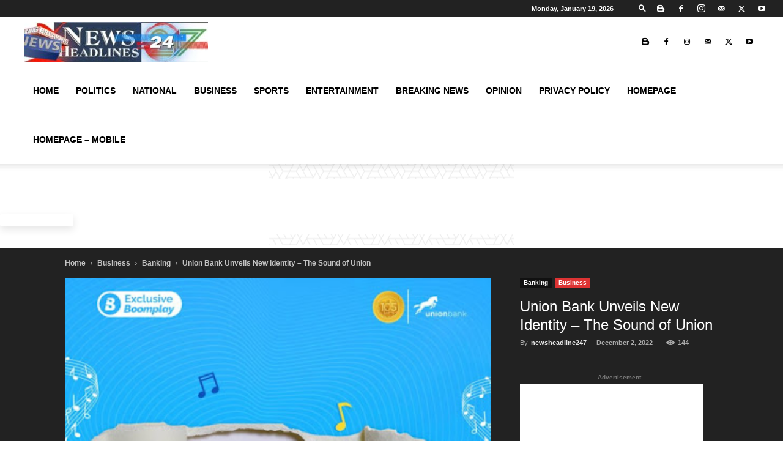

--- FILE ---
content_type: text/html; charset=utf-8
request_url: https://www.google.com/recaptcha/api2/aframe
body_size: 184
content:
<!DOCTYPE HTML><html><head><meta http-equiv="content-type" content="text/html; charset=UTF-8"></head><body><script nonce="ATY6qm_NWrD1MbjBrUp8kg">/** Anti-fraud and anti-abuse applications only. See google.com/recaptcha */ try{var clients={'sodar':'https://pagead2.googlesyndication.com/pagead/sodar?'};window.addEventListener("message",function(a){try{if(a.source===window.parent){var b=JSON.parse(a.data);var c=clients[b['id']];if(c){var d=document.createElement('img');d.src=c+b['params']+'&rc='+(localStorage.getItem("rc::a")?sessionStorage.getItem("rc::b"):"");window.document.body.appendChild(d);sessionStorage.setItem("rc::e",parseInt(sessionStorage.getItem("rc::e")||0)+1);localStorage.setItem("rc::h",'1768784513983');}}}catch(b){}});window.parent.postMessage("_grecaptcha_ready", "*");}catch(b){}</script></body></html>

--- FILE ---
content_type: application/javascript; charset=utf-8
request_url: https://fundingchoicesmessages.google.com/f/AGSKWxUN-XgQ9xVdI04nImeKQkpaKbF_SY2nUQOT53bkLM5ldbK5KszYd0GDfAKbgacdx555dlb0knOa4M-NNryPPq7kLVVzP9wGINtZWArHJ-5FnseC6514xlC7g9PhGRGmz4kwZSW8XY6fYLDwrBrqaA_Fqff_MQknWNFpZ5nm3u3GhbdLa3oAcJxGPDmu/_/textads./adometry.-book-ad-/adlist_/floatingads.
body_size: -1291
content:
window['d6aaae0c-b0ed-4c63-88e5-d7686d1e4d46'] = true;

--- FILE ---
content_type: application/javascript; charset=utf-8
request_url: https://fundingchoicesmessages.google.com/f/AGSKWxUST6vl_gyM8fCf6rdGmeealmZTBMuapY9CKD4TKqah2tTuFBB5zx29dOK71kobcWgMZ89gLwqkCCT-R1ijGYOhADChcAGArlIUdiLnqLiE0m0Z82fbXum7MubjtHTBOyZCNzdnOQ==?fccs=W251bGwsbnVsbCxudWxsLG51bGwsbnVsbCxudWxsLFsxNzY4Nzg0NTEzLDgwNjAwMDAwMF0sbnVsbCxudWxsLG51bGwsW251bGwsWzcsNl0sbnVsbCxudWxsLG51bGwsbnVsbCxudWxsLG51bGwsbnVsbCxudWxsLG51bGwsMV0sImh0dHBzOi8vbmV3c2hlYWRsaW5lMjQ3LmNvbS91bmlvbi1iYW5rLXVudmVpbHMtbmV3LWlkZW50aXR5LXRoZS1zb3VuZC1vZi11bmlvbi8iLG51bGwsW1s4LCJNOWxrelVhWkRzZyJdLFs5LCJlbi1VUyJdLFsxNiwiWzEsMSwxXSJdLFsxOSwiMiJdLFsxNywiWzBdIl0sWzI0LCIiXSxbMjksImZhbHNlIl1dXQ
body_size: 124
content:
if (typeof __googlefc.fcKernelManager.run === 'function') {"use strict";this.default_ContributorServingResponseClientJs=this.default_ContributorServingResponseClientJs||{};(function(_){var window=this;
try{
var np=function(a){this.A=_.t(a)};_.u(np,_.J);var op=function(a){this.A=_.t(a)};_.u(op,_.J);op.prototype.getWhitelistStatus=function(){return _.F(this,2)};var pp=function(a){this.A=_.t(a)};_.u(pp,_.J);var qp=_.Zc(pp),rp=function(a,b,c){this.B=a;this.j=_.A(b,np,1);this.l=_.A(b,_.Nk,3);this.F=_.A(b,op,4);a=this.B.location.hostname;this.D=_.Dg(this.j,2)&&_.O(this.j,2)!==""?_.O(this.j,2):a;a=new _.Og(_.Ok(this.l));this.C=new _.bh(_.q.document,this.D,a);this.console=null;this.o=new _.jp(this.B,c,a)};
rp.prototype.run=function(){if(_.O(this.j,3)){var a=this.C,b=_.O(this.j,3),c=_.dh(a),d=new _.Ug;b=_.fg(d,1,b);c=_.C(c,1,b);_.hh(a,c)}else _.eh(this.C,"FCNEC");_.lp(this.o,_.A(this.l,_.Ae,1),this.l.getDefaultConsentRevocationText(),this.l.getDefaultConsentRevocationCloseText(),this.l.getDefaultConsentRevocationAttestationText(),this.D);_.mp(this.o,_.F(this.F,1),this.F.getWhitelistStatus());var e;a=(e=this.B.googlefc)==null?void 0:e.__executeManualDeployment;a!==void 0&&typeof a==="function"&&_.Qo(this.o.G,
"manualDeploymentApi")};var sp=function(){};sp.prototype.run=function(a,b,c){var d;return _.v(function(e){d=qp(b);(new rp(a,d,c)).run();return e.return({})})};_.Rk(7,new sp);
}catch(e){_._DumpException(e)}
}).call(this,this.default_ContributorServingResponseClientJs);
// Google Inc.

//# sourceURL=/_/mss/boq-content-ads-contributor/_/js/k=boq-content-ads-contributor.ContributorServingResponseClientJs.en_US.M9lkzUaZDsg.es5.O/d=1/exm=ad_blocking_detection_executable,kernel_loader,loader_js_executable/ed=1/rs=AJlcJMzanTQvnnVdXXtZinnKRQ21NfsPog/m=cookie_refresh_executable
__googlefc.fcKernelManager.run('\x5b\x5b\x5b7,\x22\x5b\x5bnull,\\\x22newsheadline247.com\\\x22,\\\x22AKsRol8Ma0zohHQCg4VK7tnRKVISDOvAYVfc-6Xi3uKIcgdb_boS2nCj87ryjLoS6CN1giaAxPBKaZ0u_TAjwFvN7QvOxY35NewYSOER-CvmwGZc5RyskkKsr91zw6dcNJUaxiiSXGyGJD31M1pjwJyiS7JhK4LqEg\\\\u003d\\\\u003d\\\x22\x5d,null,\x5b\x5bnull,null,null,\\\x22https:\/\/fundingchoicesmessages.google.com\/f\/AGSKWxWcIJIvkZ1D5rGavmq8dpIGaErK_DW0uen6-WYfDbEL7b6osaQoJkwYV7zCism06yyJ6wnMFmSGsMGOen2ws9P_iZFwMZV4ltWBqGiQixmzVRgR_PLo7WilFG8yfUItFNc6fA4X7A\\\\u003d\\\\u003d\\\x22\x5d,null,null,\x5bnull,null,null,\\\x22https:\/\/fundingchoicesmessages.google.com\/el\/AGSKWxXH2LJ8-tAumZYwBxMQAEkqkfLxOHVMf2A9tG2EDXA4o7uiy6RszzPYt40N4m1WDLA0cFjyY48Za9Y3ZeL9FJ0BUYBkawhlL9wjAMrnC7EGMSYd1PplS1Agb2dBfdLU21cRLllvqA\\\\u003d\\\\u003d\\\x22\x5d,null,\x5bnull,\x5b7,6\x5d,null,null,null,null,null,null,null,null,null,1\x5d\x5d,\x5b3,1\x5d\x5d\x22\x5d\x5d,\x5bnull,null,null,\x22https:\/\/fundingchoicesmessages.google.com\/f\/AGSKWxVrM2R-GDzqfNATESqdRHz18mnnJ5uGENlcFaQSyW_kWbJuAxrIAuDNLgkTfS2dmSRSYFtsRK3lOCslQsviR3Wry2Y0_7Z35KFz9xKzpZssrhOH5BKdn-O-1HbL45QZQjYM1Aq9rQ\\u003d\\u003d\x22\x5d\x5d');}